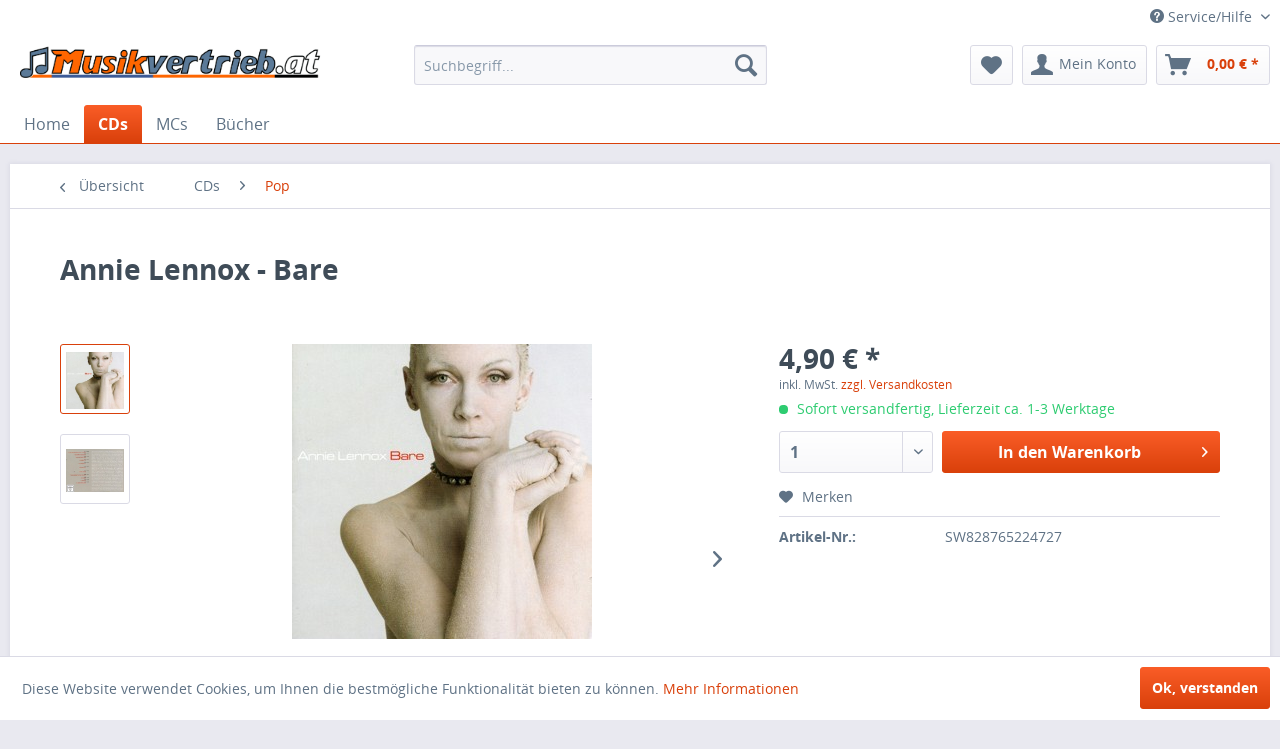

--- FILE ---
content_type: text/html; charset=UTF-8
request_url: http://musikvertrieb.at/cds/pop/190/annie-lennox-bare
body_size: 9708
content:
<!DOCTYPE html>
<html class="no-js" lang="de" itemscope="itemscope" itemtype="http://schema.org/WebPage">
<head>
<meta charset="utf-8">
<meta name="author" content="Musikvertrieb.at" />
<meta name="robots" content="index,follow" />
<meta name="revisit-after" content="15 days" />
<meta name="keywords" content="
A, Thousand, Beautiful, Things
Pavement, Cracks
The, Hurting, Time
Honestly
Wonderful
Bitter, Pill
Loneliness
The, Saddest, Song, I&amp;#039;ve, Got
Erased
Twisted
Oh, God, (Prayer)
" />
<meta name="description" content="A Thousand Beautiful Things
Pavement Cracks
The Hurting Time
Honestly
Wonderful
Bitter Pill
Loneliness
The Saddest Song I've Got
Erased
Twisted
Oh ..." />
<meta property="og:type" content="product" />
<meta property="og:site_name" content="Musikvertrieb.at" />
<meta property="og:url" content="http://musikvertrieb.at/cds/pop/190/annie-lennox-bare" />
<meta property="og:title" content="Annie Lennox - Bare" />
<meta property="og:description" content="A Thousand Beautiful Things
Pavement Cracks
The Hurting Time
Honestly
Wonderful
Bitter Pill
Loneliness
The Saddest Song I&#039;ve Got
Erased
Twisted
Oh God (Prayer)" />
<meta property="og:image" content="http://musikvertrieb.at/media/image/40/dc/91/828765224727a.jpg" />
<meta property="product:brand" content="Diverse" />
<meta property="product:price" content="4,90" />
<meta property="product:product_link" content="http://musikvertrieb.at/cds/pop/190/annie-lennox-bare" />
<meta name="twitter:card" content="product" />
<meta name="twitter:site" content="Musikvertrieb.at" />
<meta name="twitter:title" content="Annie Lennox - Bare" />
<meta name="twitter:description" content="A Thousand Beautiful Things
Pavement Cracks
The Hurting Time
Honestly
Wonderful
Bitter Pill
Loneliness
The Saddest Song I&#039;ve Got
Erased
Twisted
Oh God (Prayer)" />
<meta name="twitter:image" content="http://musikvertrieb.at/media/image/40/dc/91/828765224727a.jpg" />
<meta itemprop="copyrightHolder" content="Musikvertrieb.at" />
<meta itemprop="copyrightYear" content="2014" />
<meta itemprop="isFamilyFriendly" content="True" />
<meta itemprop="image" content="http://musikvertrieb.at/media/image/a3/c0/19/Musikvertrieb.jpg" />
<meta name="viewport" content="width=device-width, initial-scale=1.0, user-scalable=no">
<meta name="mobile-web-app-capable" content="yes">
<meta name="apple-mobile-web-app-title" content="Musikvertrieb.at">
<meta name="apple-mobile-web-app-capable" content="yes">
<meta name="apple-mobile-web-app-status-bar-style" content="default">
<link rel="apple-touch-icon-precomposed" href="/themes/Frontend/Responsive/frontend/_public/src/img/apple-touch-icon-precomposed.png">
<link rel="shortcut icon" href="http://musikvertrieb.at/media/image/5f/a6/15/musikvertrieb_icon.png">
<meta name="msapplication-navbutton-color" content="#D9400B" />
<meta name="application-name" content="Musikvertrieb.at" />
<meta name="msapplication-starturl" content="http://musikvertrieb.at/" />
<meta name="msapplication-window" content="width=1024;height=768" />
<meta name="msapplication-TileImage" content="/themes/Frontend/Responsive/frontend/_public/src/img/win-tile-image.png">
<meta name="msapplication-TileColor" content="#D9400B">
<meta name="theme-color" content="#D9400B" />
<link rel="canonical" href="http://musikvertrieb.at/cds/pop/190/annie-lennox-bare" />
<title itemprop="name">Annie Lennox - Bare | Pop | CDs | Musikvertrieb.at</title>
<link href="/web/cache/1533202878_a5214c56f5a1bfb6c095116e7aefc303.css" media="all" rel="stylesheet" type="text/css" />
</head>
<body class="is--ctl-detail is--act-index" >
<div class="page-wrap">
<noscript class="noscript-main">
<div class="alert is--warning">
<div class="alert--icon">
<i class="icon--element icon--warning"></i>
</div>
<div class="alert--content">
Um Musikvertrieb.at in vollem Umfang nutzen zu k&ouml;nnen, empfehlen wir Ihnen Javascript in Ihrem Browser zu aktiveren.
</div>
</div>
</noscript>
<header class="header-main">
<div class="top-bar">
<div class="container block-group">
<nav class="top-bar--navigation block" role="menubar">
<div class="navigation--entry entry--service has--drop-down" role="menuitem" aria-haspopup="true" data-drop-down-menu="true">
<i class="icon--service"></i> Service/Hilfe
<ul class="service--list is--rounded" role="menu">
<li class="service--entry" role="menuitem">
<a class="service--link" href="http://musikvertrieb.at/registerFC/index/sValidation/H" title="Händler-Login" >
Händler-Login
</a>
</li>
<li class="service--entry" role="menuitem">
<a class="service--link" href="http://musikvertrieb.at/kontaktformular" title="Kontakt" target="_self">
Kontakt
</a>
</li>
<li class="service--entry" role="menuitem">
<a class="service--link" href="http://musikvertrieb.at/versand-und-zahlungsbedingungen" title="Versand und Zahlungsbedingungen" >
Versand und Zahlungsbedingungen
</a>
</li>
<li class="service--entry" role="menuitem">
<a class="service--link" href="http://musikvertrieb.at/agb" title="AGB" >
AGB
</a>
</li>
<li class="service--entry" role="menuitem">
<a class="service--link" href="http://musikvertrieb.at/impressum" title="Impressum" >
Impressum
</a>
</li>
</ul>
</div>
</nav>
</div>
</div>
<div class="container header--navigation">
<div class="logo-main block-group" role="banner">
<div class="logo--shop block">
<a class="logo--link" href="http://musikvertrieb.at/" title="Musikvertrieb.at - zur Startseite wechseln">
<picture>
<source srcset="http://musikvertrieb.at/media/image/a3/c0/19/Musikvertrieb.jpg" media="(min-width: 78.75em)">
<source srcset="http://musikvertrieb.at/media/image/a3/c0/19/Musikvertrieb.jpg" media="(min-width: 64em)">
<source srcset="http://musikvertrieb.at/media/image/e0/de/48/logo-tablet.png" media="(min-width: 48em)">
<img srcset="http://musikvertrieb.at/media/image/00/d9/b1/logo-mobile.png" alt="Musikvertrieb.at - zur Startseite wechseln" />
</picture>
</a>
</div>
</div>
<nav class="shop--navigation block-group">
<ul class="navigation--list block-group" role="menubar">
<li class="navigation--entry entry--menu-left" role="menuitem">
<a class="entry--link entry--trigger btn is--icon-left" href="#offcanvas--left" data-offcanvas="true" data-offCanvasSelector=".sidebar-main">
<i class="icon--menu"></i> Menü
</a>
</li>
<li class="navigation--entry entry--search" role="menuitem" data-search="true" aria-haspopup="true">
<a class="btn entry--link entry--trigger" href="#show-hide--search" title="Suche anzeigen / schließen">
<i class="icon--search"></i>
<span class="search--display">Suchen</span>
</a>
<form action="/search" method="get" class="main-search--form">
<input type="search" name="sSearch" class="main-search--field" autocomplete="off" autocapitalize="off" placeholder="Suchbegriff..." maxlength="30" />
<button type="submit" class="main-search--button">
<i class="icon--search"></i>
<span class="main-search--text">Suchen</span>
</button>
<div class="form--ajax-loader">&nbsp;</div>
</form>
<div class="main-search--results"></div>
</li>
<li class="navigation--entry entry--notepad" role="menuitem">
<a href="http://musikvertrieb.at/note" title="Merkzettel" class="btn">
<i class="icon--heart"></i>
</a>
</li>
<li class="navigation--entry entry--account" role="menuitem" data-offcanvas="true" data-offCanvasSelector=".account--dropdown-navigation">
<a href="http://musikvertrieb.at/account" title="Mein Konto" class="btn is--icon-left entry--link account--link">
<i class="icon--account"></i>
<span class="account--display">
Mein Konto
</span>
</a>
</li>
<li class="navigation--entry entry--cart" role="menuitem">
<a class="btn is--icon-left cart--link" href="http://musikvertrieb.at/checkout/cart" title="Warenkorb">
<span class="cart--display">
Warenkorb
</span>
<span class="badge is--primary is--minimal cart--quantity is--hidden">0</span>
<i class="icon--basket"></i>
<span class="cart--amount">
0,00&nbsp;&euro; *
</span>
</a>
<div class="ajax-loader">&nbsp;</div>
</li>
</ul>
</nav>
<div class="container--ajax-cart" data-collapse-cart="true" data-displayMode="offcanvas"></div>
</div>
</header>
<nav class="navigation-main">
<div class="container" data-menu-scroller="true" data-listSelector=".navigation--list.container" data-viewPortSelector=".navigation--list-wrapper">
<div class="navigation--list-wrapper">
<ul class="navigation--list container" role="menubar" itemscope="itemscope" itemtype="http://schema.org/SiteNavigationElement">
<li class="navigation--entry is--home" role="menuitem"><a class="navigation--link is--first" href="http://musikvertrieb.at/" title="Home" itemprop="url"><span itemprop="name">Home</span></a></li><li class="navigation--entry is--active" role="menuitem"><a class="navigation--link is--active" href="http://musikvertrieb.at/cds/" title="CDs" itemprop="url"><span itemprop="name">CDs</span></a></li><li class="navigation--entry" role="menuitem"><a class="navigation--link" href="http://musikvertrieb.at/mcs/" title="MCs" itemprop="url"><span itemprop="name">MCs</span></a></li><li class="navigation--entry" role="menuitem"><a class="navigation--link" href="http://musikvertrieb.at/buecher/" title="Bücher" itemprop="url"><span itemprop="name">Bücher</span></a></li>            </ul>
</div>
</div>
</nav>
<section class="content-main container block-group">
<nav class="content--breadcrumb block">
<a class="breadcrumb--button breadcrumb--link" href="http://musikvertrieb.at/cds/pop/" title="Übersicht">
<i class="icon--arrow-left"></i>
<span class="breadcrumb--title">Übersicht</span>
</a>
<ul class="breadcrumb--list" role="menu" itemscope itemtype="http://schema.org/BreadcrumbList">
<li class="breadcrumb--entry" itemprop="itemListElement" itemscope itemtype="http://schema.org/ListItem">
<a class="breadcrumb--link" href="http://musikvertrieb.at/cds/" title="CDs" itemprop="item">
<link itemprop="url" href="http://musikvertrieb.at/cds/" />
<span class="breadcrumb--title" itemprop="name">CDs</span>
</a>
<meta itemprop="position" content="0" />
</li>
<li class="breadcrumb--separator">
<i class="icon--arrow-right"></i>
</li>
<li class="breadcrumb--entry is--active" itemprop="itemListElement" itemscope itemtype="http://schema.org/ListItem">
<a class="breadcrumb--link" href="http://musikvertrieb.at/cds/pop/" title="Pop" itemprop="item">
<link itemprop="url" href="http://musikvertrieb.at/cds/pop/" />
<span class="breadcrumb--title" itemprop="name">Pop</span>
</a>
<meta itemprop="position" content="1" />
</li>
</ul>
</nav>
<nav class="product--navigation">
<a href="#" class="navigation--link link--prev">
<div class="link--prev-button">
<span class="link--prev-inner">Zurück</span>
</div>
<div class="image--wrapper">
<div class="image--container"></div>
</div>
</a>
<a href="#" class="navigation--link link--next">
<div class="link--next-button">
<span class="link--next-inner">Vor</span>
</div>
<div class="image--wrapper">
<div class="image--container"></div>
</div>
</a>
</nav>
<div class="content-main--inner">
<aside class="sidebar-main off-canvas">
<div class="navigation--smartphone">
<ul class="navigation--list ">
<li class="navigation--entry entry--close-off-canvas">
<a href="#close-categories-menu" title="Menü schließen" class="navigation--link">
Menü schließen <i class="icon--arrow-right"></i>
</a>
</li>
</ul>
<div class="mobile--switches">
</div>
</div>
<div class="sidebar--categories-wrapper" data-subcategory-nav="true" data-mainCategoryId="3" data-categoryId="77" data-fetchUrl="/widgets/listing/getCategory/categoryId/77">
<div class="categories--headline navigation--headline">
Kategorien
</div>
<div class="sidebar--categories-navigation">
<ul class="sidebar--navigation categories--navigation navigation--list is--drop-down is--level0 is--rounded" role="menu">
<li class="navigation--entry is--active has--sub-categories has--sub-children" role="menuitem">
<a class="navigation--link is--active has--sub-categories link--go-forward" href="http://musikvertrieb.at/cds/" data-categoryId="5" data-fetchUrl="/widgets/listing/getCategory/categoryId/5" title="CDs" >
CDs
<span class="is--icon-right">
<i class="icon--arrow-right"></i>
</span>
</a>
<ul class="sidebar--navigation categories--navigation navigation--list is--level1 is--rounded" role="menu">
<li class="navigation--entry" role="menuitem">
<a class="navigation--link" href="http://musikvertrieb.at/cds/70s/" data-categoryId="79" data-fetchUrl="/widgets/listing/getCategory/categoryId/79" title="70s" >
70s
</a>
</li>
<li class="navigation--entry" role="menuitem">
<a class="navigation--link" href="http://musikvertrieb.at/cds/80s/" data-categoryId="74" data-fetchUrl="/widgets/listing/getCategory/categoryId/74" title="80s" >
80s
</a>
</li>
<li class="navigation--entry" role="menuitem">
<a class="navigation--link" href="http://musikvertrieb.at/cds/90s/" data-categoryId="75" data-fetchUrl="/widgets/listing/getCategory/categoryId/75" title="90s" >
90s
</a>
</li>
<li class="navigation--entry" role="menuitem">
<a class="navigation--link" href="http://musikvertrieb.at/cds/alternative/" data-categoryId="57" data-fetchUrl="/widgets/listing/getCategory/categoryId/57" title="Alternative" >
Alternative
</a>
</li>
<li class="navigation--entry" role="menuitem">
<a class="navigation--link" href="http://musikvertrieb.at/cds/austro-pop/" data-categoryId="38" data-fetchUrl="/widgets/listing/getCategory/categoryId/38" title="Austro Pop" >
Austro Pop
</a>
</li>
<li class="navigation--entry" role="menuitem">
<a class="navigation--link" href="http://musikvertrieb.at/cds/blasmusik/" data-categoryId="53" data-fetchUrl="/widgets/listing/getCategory/categoryId/53" title="Blasmusik" >
Blasmusik
</a>
</li>
<li class="navigation--entry" role="menuitem">
<a class="navigation--link" href="http://musikvertrieb.at/cds/choere/" data-categoryId="55" data-fetchUrl="/widgets/listing/getCategory/categoryId/55" title="Chöre" >
Chöre
</a>
</li>
<li class="navigation--entry" role="menuitem">
<a class="navigation--link" href="http://musikvertrieb.at/cds/country-trucker/" data-categoryId="88" data-fetchUrl="/widgets/listing/getCategory/categoryId/88" title="Country &amp; Trucker" >
Country & Trucker
</a>
</li>
<li class="navigation--entry" role="menuitem">
<a class="navigation--link" href="http://musikvertrieb.at/cds/deutsche-schlager/" data-categoryId="4" data-fetchUrl="/widgets/listing/getCategory/categoryId/4" title="Deutsche Schlager" >
Deutsche Schlager
</a>
</li>
<li class="navigation--entry" role="menuitem">
<a class="navigation--link" href="http://musikvertrieb.at/cds/deutschpop/" data-categoryId="62" data-fetchUrl="/widgets/listing/getCategory/categoryId/62" title="Deutschpop" >
Deutschpop
</a>
</li>
<li class="navigation--entry" role="menuitem">
<a class="navigation--link" href="http://musikvertrieb.at/cds/disco-funk/" data-categoryId="76" data-fetchUrl="/widgets/listing/getCategory/categoryId/76" title="Disco, Funk" >
Disco, Funk
</a>
</li>
<li class="navigation--entry" role="menuitem">
<a class="navigation--link" href="http://musikvertrieb.at/cds/echte-volksmusik/" data-categoryId="9" data-fetchUrl="/widgets/listing/getCategory/categoryId/9" title="Echte Volksmusik" >
Echte Volksmusik
</a>
</li>
<li class="navigation--entry" role="menuitem">
<a class="navigation--link" href="http://musikvertrieb.at/cds/esoterik-wellness/" data-categoryId="35" data-fetchUrl="/widgets/listing/getCategory/categoryId/35" title="Esoterik &amp; Wellness" >
Esoterik & Wellness
</a>
</li>
<li class="navigation--entry" role="menuitem">
<a class="navigation--link" href="http://musikvertrieb.at/cds/folklore/" data-categoryId="19" data-fetchUrl="/widgets/listing/getCategory/categoryId/19" title="Folklore" >
Folklore
</a>
</li>
<li class="navigation--entry" role="menuitem">
<a class="navigation--link" href="http://musikvertrieb.at/cds/gothic-rock-metal/" data-categoryId="64" data-fetchUrl="/widgets/listing/getCategory/categoryId/64" title="Gothic Rock, Metal" >
Gothic Rock, Metal
</a>
</li>
<li class="navigation--entry" role="menuitem">
<a class="navigation--link" href="http://musikvertrieb.at/cds/hard-n-heavy/" data-categoryId="65" data-fetchUrl="/widgets/listing/getCategory/categoryId/65" title="Hard&#039;n Heavy" >
Hard'n Heavy
</a>
</li>
<li class="navigation--entry" role="menuitem">
<a class="navigation--link" href="http://musikvertrieb.at/cds/hoerbuch/" data-categoryId="47" data-fetchUrl="/widgets/listing/getCategory/categoryId/47" title="Hörbuch" >
Hörbuch
</a>
</li>
<li class="navigation--entry" role="menuitem">
<a class="navigation--link" href="http://musikvertrieb.at/cds/instrumental-tanzmusik/" data-categoryId="14" data-fetchUrl="/widgets/listing/getCategory/categoryId/14" title="Instrumental, Tanzmusik" >
Instrumental, Tanzmusik
</a>
</li>
<li class="navigation--entry" role="menuitem">
<a class="navigation--link" href="http://musikvertrieb.at/cds/international/" data-categoryId="6" data-fetchUrl="/widgets/listing/getCategory/categoryId/6" title="International" >
International
</a>
</li>
<li class="navigation--entry" role="menuitem">
<a class="navigation--link" href="http://musikvertrieb.at/cds/italo-pop/" data-categoryId="66" data-fetchUrl="/widgets/listing/getCategory/categoryId/66" title="Italo-Pop" >
Italo-Pop
</a>
</li>
<li class="navigation--entry" role="menuitem">
<a class="navigation--link" href="http://musikvertrieb.at/cds/jazz-swing-blues/" data-categoryId="12" data-fetchUrl="/widgets/listing/getCategory/categoryId/12" title="Jazz, Swing, Blues" >
Jazz, Swing, Blues
</a>
</li>
<li class="navigation--entry" role="menuitem">
<a class="navigation--link" href="http://musikvertrieb.at/cds/karaoke-playback/" data-categoryId="67" data-fetchUrl="/widgets/listing/getCategory/categoryId/67" title="Karaoke, Playback" >
Karaoke, Playback
</a>
</li>
<li class="navigation--entry" role="menuitem">
<a class="navigation--link" href="http://musikvertrieb.at/cds/klassik/" data-categoryId="10" data-fetchUrl="/widgets/listing/getCategory/categoryId/10" title="Klassik" >
Klassik
</a>
</li>
<li class="navigation--entry" role="menuitem">
<a class="navigation--link" href="http://musikvertrieb.at/cds/kinder/" data-categoryId="13" data-fetchUrl="/widgets/listing/getCategory/categoryId/13" title="Kinder" >
Kinder
</a>
</li>
<li class="navigation--entry" role="menuitem">
<a class="navigation--link" href="http://musikvertrieb.at/cds/latin-reggae-ska/" data-categoryId="71" data-fetchUrl="/widgets/listing/getCategory/categoryId/71" title="Latin, Reggae &amp; Ska" >
Latin, Reggae & Ska
</a>
</li>
<li class="navigation--entry" role="menuitem">
<a class="navigation--link" href="http://musikvertrieb.at/cds/lovesongs/" data-categoryId="2" data-fetchUrl="/widgets/listing/getCategory/categoryId/2" title="Lovesongs" >
Lovesongs
</a>
</li>
<li class="navigation--entry" role="menuitem">
<a class="navigation--link" href="http://musikvertrieb.at/cds/musicals/" data-categoryId="68" data-fetchUrl="/widgets/listing/getCategory/categoryId/68" title="Musicals" >
Musicals
</a>
</li>
<li class="navigation--entry" role="menuitem">
<a class="navigation--link" href="http://musikvertrieb.at/cds/new-wave/" data-categoryId="69" data-fetchUrl="/widgets/listing/getCategory/categoryId/69" title="New Wave" >
New Wave
</a>
</li>
<li class="navigation--entry" role="menuitem">
<a class="navigation--link" href="http://musikvertrieb.at/cds/oldies/" data-categoryId="78" data-fetchUrl="/widgets/listing/getCategory/categoryId/78" title="Oldies" >
Oldies
</a>
</li>
<li class="navigation--entry" role="menuitem">
<a class="navigation--link" href="http://musikvertrieb.at/cds/party/" data-categoryId="33" data-fetchUrl="/widgets/listing/getCategory/categoryId/33" title="Party" >
Party
</a>
</li>
<li class="navigation--entry is--active" role="menuitem">
<a class="navigation--link is--active" href="http://musikvertrieb.at/cds/pop/" data-categoryId="77" data-fetchUrl="/widgets/listing/getCategory/categoryId/77" title="Pop" >
Pop
</a>
</li>
<li class="navigation--entry" role="menuitem">
<a class="navigation--link" href="http://musikvertrieb.at/cds/rap-hiphop/" data-categoryId="70" data-fetchUrl="/widgets/listing/getCategory/categoryId/70" title="Rap &amp; HipHop" >
Rap & HipHop
</a>
</li>
<li class="navigation--entry" role="menuitem">
<a class="navigation--link" href="http://musikvertrieb.at/cds/rock/" data-categoryId="72" data-fetchUrl="/widgets/listing/getCategory/categoryId/72" title="Rock" >
Rock
</a>
</li>
<li class="navigation--entry" role="menuitem">
<a class="navigation--link" href="http://musikvertrieb.at/cds/soundtracks/" data-categoryId="73" data-fetchUrl="/widgets/listing/getCategory/categoryId/73" title="Soundtracks" >
Soundtracks
</a>
</li>
<li class="navigation--entry" role="menuitem">
<a class="navigation--link" href="http://musikvertrieb.at/cds/techno-dance/" data-categoryId="18" data-fetchUrl="/widgets/listing/getCategory/categoryId/18" title="Techno, Dance" >
Techno, Dance
</a>
</li>
<li class="navigation--entry" role="menuitem">
<a class="navigation--link" href="http://musikvertrieb.at/cds/volkstuemlich/" data-categoryId="52" data-fetchUrl="/widgets/listing/getCategory/categoryId/52" title="Volkstümlich" >
Volkstümlich
</a>
</li>
<li class="navigation--entry" role="menuitem">
<a class="navigation--link" href="http://musikvertrieb.at/cds/volkstuemlicher-schlager/" data-categoryId="56" data-fetchUrl="/widgets/listing/getCategory/categoryId/56" title="Volkstümlicher Schlager" >
Volkstümlicher Schlager
</a>
</li>
<li class="navigation--entry" role="menuitem">
<a class="navigation--link" href="http://musikvertrieb.at/cds/weihnachten/" data-categoryId="11" data-fetchUrl="/widgets/listing/getCategory/categoryId/11" title="Weihnachten" >
Weihnachten
</a>
</li>
<li class="navigation--entry" role="menuitem">
<a class="navigation--link" href="http://musikvertrieb.at/cds/witze-comedy/" data-categoryId="34" data-fetchUrl="/widgets/listing/getCategory/categoryId/34" title="Witze, Comedy" >
Witze, Comedy
</a>
</li>
</ul>
</li>
<li class="navigation--entry" role="menuitem">
<a class="navigation--link" href="http://musikvertrieb.at/mcs/" data-categoryId="17" data-fetchUrl="/widgets/listing/getCategory/categoryId/17" title="MCs" >
MCs
</a>
</li>
<li class="navigation--entry" role="menuitem">
<a class="navigation--link" href="http://musikvertrieb.at/buecher/" data-categoryId="89" data-fetchUrl="/widgets/listing/getCategory/categoryId/89" title="Bücher" >
Bücher
</a>
</li>
</ul>
</div>
<div class="shop-sites--container is--rounded">
<div class="shop-sites--headline navigation--headline">
Informationen
</div>
<ul class="shop-sites--navigation sidebar--navigation navigation--list is--drop-down is--level0" role="menu">
<li class="navigation--entry" role="menuitem">
<a class="navigation--link" href="http://musikvertrieb.at/registerFC/index/sValidation/H" title="Händler-Login" data-categoryId="21" data-fetchUrl="/widgets/listing/getCustomPage/pageId/21" >
Händler-Login
</a>
</li>
<li class="navigation--entry" role="menuitem">
<a class="navigation--link" href="http://musikvertrieb.at/kontaktformular" title="Kontakt" data-categoryId="1" data-fetchUrl="/widgets/listing/getCustomPage/pageId/1" target="_self">
Kontakt
</a>
</li>
<li class="navigation--entry" role="menuitem">
<a class="navigation--link" href="http://musikvertrieb.at/versand-und-zahlungsbedingungen" title="Versand und Zahlungsbedingungen" data-categoryId="6" data-fetchUrl="/widgets/listing/getCustomPage/pageId/6" >
Versand und Zahlungsbedingungen
</a>
</li>
<li class="navigation--entry" role="menuitem">
<a class="navigation--link" href="http://musikvertrieb.at/agb" title="AGB" data-categoryId="4" data-fetchUrl="/widgets/listing/getCustomPage/pageId/4" >
AGB
</a>
</li>
<li class="navigation--entry" role="menuitem">
<a class="navigation--link" href="http://musikvertrieb.at/impressum" title="Impressum" data-categoryId="3" data-fetchUrl="/widgets/listing/getCustomPage/pageId/3" >
Impressum
</a>
</li>
</ul>
</div>
<div class="paypal-sidebar panel">
<div class="panel--body">
<a onclick="window.open(this.href, 'olcwhatispaypal','toolbar=no, location=no, directories=no, status=no, menubar=no, scrollbars=yes, resizable=yes, width=400, height=500'); return false;" href="https://www.paypal.com/de/cgi-bin/webscr?cmd=xpt/cps/popup/OLCWhatIsPayPal-outside" title="Wir akzeptieren PayPal" target="_blank" rel="nofollow">
<img class="paypal-sidebar--logo" src="/engine/Shopware/Plugins/Community/Frontend/SwagPaymentPaypal/Views/responsive/frontend/_public/src/img/paypal-logo.png" alt="PayPal Logo"/>
</a>
</div>
</div>
</div>
</aside>
<div class="content--wrapper">
<div class="content product--details" itemscope itemtype="http://schema.org/Product" data-product-navigation="/widgets/listing/productNavigation" data-category-id="77" data-main-ordernumber="SW828765224727" data-ajax-wishlist="true" data-compare-ajax="true" data-ajax-variants-container="true">
<header class="product--header">
<div class="product--info">
<h1 class="product--title" itemprop="name">
Annie Lennox - Bare
</h1>
</div>
</header>
<div class="product--detail-upper block-group">
<div class="product--image-container image-slider product--image-zoom" data-image-slider="true" data-image-gallery="true" data-maxZoom="0" data-thumbnails=".image--thumbnails" >
<div class="image--thumbnails image-slider--thumbnails">
<div class="image-slider--thumbnails-slide">
<a href="" title="Vorschau: Annie Lennox - Bare" class="thumbnail--link is--active">
<img srcset="http://musikvertrieb.at/media/image/a0/98/ef/828765224727a_200x200.jpg, http://musikvertrieb.at/media/image/f1/18/fe/828765224727a_200x200@2x.jpg 2x" alt="Vorschau: Annie Lennox - Bare" title="Vorschau: Annie Lennox - Bare" class="thumbnail--image" />
</a>
<a href="" title="Vorschau: Annie Lennox - Bare" class="thumbnail--link">
<img srcset="http://musikvertrieb.at/media/image/15/5d/72/828765224727c_200x200.jpg, http://musikvertrieb.at/media/image/33/ff/d8/828765224727c_200x200@2x.jpg 2x" alt="Vorschau: Annie Lennox - Bare" title="Vorschau: Annie Lennox - Bare" class="thumbnail--image" />
</a>
</div>
</div>
<div class="image-slider--container">
<div class="image-slider--slide">
<div class="image--box image-slider--item">
<span class="image--element" data-img-large="http://musikvertrieb.at/media/image/43/b4/e7/828765224727a_1280x1280.jpg" data-img-small="http://musikvertrieb.at/media/image/a0/98/ef/828765224727a_200x200.jpg" data-img-original="http://musikvertrieb.at/media/image/40/dc/91/828765224727a.jpg" data-alt="Annie Lennox - Bare">
<span class="image--media">
<img srcset="http://musikvertrieb.at/media/image/19/75/49/828765224727a_600x600.jpg, http://musikvertrieb.at/media/image/d3/bd/0a/828765224727a_600x600@2x.jpg 2x" src="http://musikvertrieb.at/media/image/19/75/49/828765224727a_600x600.jpg" alt="Annie Lennox - Bare" itemprop="image" />
</span>
</span>
</div>
<div class="image--box image-slider--item">
<span class="image--element" data-img-large="http://musikvertrieb.at/media/image/c8/3c/9c/828765224727c_1280x1280.jpg" data-img-small="http://musikvertrieb.at/media/image/15/5d/72/828765224727c_200x200.jpg" data-img-original="http://musikvertrieb.at/media/image/10/75/52/828765224727c.jpg" data-alt="Annie Lennox - Bare">
<span class="image--media">
<img srcset="http://musikvertrieb.at/media/image/a0/73/g0/828765224727c_600x600.jpg, http://musikvertrieb.at/media/image/3d/a2/d2/828765224727c_600x600@2x.jpg 2x" alt="Annie Lennox - Bare" itemprop="image" />
</span>
</span>
</div>
</div>
</div>
<div class="image--dots image-slider--dots panel--dot-nav">
<a href="#" class="dot--link">&nbsp;</a>
<a href="#" class="dot--link">&nbsp;</a>
</div>
</div>
<div class="product--buybox block">
<meta itemprop="brand" content="Diverse"/>
<meta itemprop="weight" content="0.15 kg"/>
<meta itemprop="releaseDate" content="2016-11-29"/>
<div itemprop="offers" itemscope itemtype="http://schema.org/Offer" class="buybox--inner">
<meta itemprop="priceCurrency" content="EUR"/>
<div class="product--price price--default">
<span class="price--content content--default">
<meta itemprop="price" content="4.90">
4,90&nbsp;&euro; *
</span>
</div>
<p class="product--tax" data-content="" data-modalbox="true" data-targetSelector="a" data-mode="ajax">
inkl. MwSt. <a title="Versandkosten" href="http://musikvertrieb.at/versand-und-zahlungsbedingungen" style="text-decoration:underline">zzgl. Versandkosten</a>
</p>
<div class="product--delivery">
<link itemprop="availability" href="http://schema.org/InStock" />
<p class="delivery--information">
<span class="delivery--text delivery--text-available">
<i class="delivery--status-icon delivery--status-available"></i>
Sofort versandfertig, Lieferzeit ca. 1-3 Werktage
</span>
</p>
</div>
<div class="product--configurator">
</div>
<form name="sAddToBasket" method="post" action="http://musikvertrieb.at/checkout/addArticle" class="buybox--form" data-add-article="true" data-eventName="submit" data-showModal="false" data-addArticleUrl="http://musikvertrieb.at/checkout/ajaxAddArticleCart">
<input type="hidden" name="sActionIdentifier" value=""/>
<input type="hidden" name="sAddAccessories" id="sAddAccessories" value=""/>
<input type="hidden" name="sAdd" value="SW828765224727"/>
<div class="buybox--button-container block-group">
<div class="buybox--quantity block">
<div class="select-field">
<select id="sQuantity" name="sQuantity" class="quantity--select">
<option value="1">1</option>
<option value="2">2</option>
</select>
</div>
</div>
<button class="buybox--button block btn is--primary is--icon-right is--center is--large" name="In den Warenkorb">
<span class="buy-btn--cart-add">In den</span> <span class="buy-btn--cart-text">Warenkorb</span> <i class="icon--arrow-right"></i>
</button>
</div>
</form>
<nav class="product--actions">
<form action="http://musikvertrieb.at/note/add/ordernumber/SW828765224727" method="post" class="action--form">
<button type="submit" class="action--link link--notepad" title="Auf den Merkzettel" data-ajaxUrl="http://musikvertrieb.at/note/ajaxAdd/ordernumber/SW828765224727" data-text="Gemerkt">
<i class="icon--heart"></i> <span class="action--text">Merken</span>
</button>
</form>
</nav>
</div>
<ul class="product--base-info list--unstyled">
<li class="base-info--entry entry--sku">
<strong class="entry--label">
Artikel-Nr.:
</strong>
<meta itemprop="productID" content="190"/>
<span class="entry--content" itemprop="sku">
SW828765224727
</span>
</li>
</ul>
</div>
</div>
<div class="tab-menu--product">
<div class="tab--navigation">
<a href="#" class="tab--link" title="Beschreibung" data-tabName="description">Beschreibung</a>
</div>
<div class="tab--container-list">
<div class="tab--container">
<div class="tab--header">
<a href="#" class="tab--title" title="Beschreibung">Beschreibung</a>
</div>
<div class="tab--preview">
A Thousand Beautiful Things
Pavement Cracks
The Hurting Time
Honestly
Wonderful...<a href="#" class="tab--link" title=" mehr"> mehr</a>
</div>
<div class="tab--content">
<div class="buttons--off-canvas">
<a href="#" title="Menü schließen" class="close--off-canvas">
<i class="icon--arrow-left"></i>
Menü schließen
</a>
</div>
<div class="content--description">
<div class="content--title">
Produktinformationen "Annie Lennox - Bare"
</div>
<div class="product--description" itemprop="description">
<ol class="track-list-detail">
<li>A Thousand Beautiful Things</li>
<li>Pavement Cracks</li>
<li>The Hurting Time</li>
<li>Honestly</li>
<li>Wonderful</li>
<li>Bitter Pill</li>
<li>Loneliness</li>
<li>The Saddest Song I've Got</li>
<li>Erased</li>
<li>Twisted</li>
<li>Oh God (Prayer)</li>
</ol>
</div>
<div class="content--title">
Weiterführende Links zu "Annie Lennox - Bare"
</div>
<ul class="content--list list--unstyled">
<li class="list--entry">
<a href="http://musikvertrieb.at/anfrage-formular?sInquiry=detail&sOrdernumber=SW828765224727" rel="nofollow" class="content--link link--contact" title="Fragen zum Artikel?">
<i class="icon--arrow-right"></i> Fragen zum Artikel?
</a>
</li>
<li class="list--entry">
<a href="http://musikvertrieb.at/diverse/" target="_parent" class="content--link link--supplier" title="Weitere Artikel von Diverse">
<i class="icon--arrow-right"></i> Weitere Artikel von Diverse
</a>
</li>
</ul>
</div>
</div>
</div>
</div>
</div>
<div class="tab-menu--cross-selling">
<div class="tab--navigation">
<a href="#content--also-bought" title="Kunden kauften auch" class="tab--link">Kunden kauften auch</a>
<a href="#content--customer-viewed" title="Kunden haben sich ebenfalls angesehen" class="tab--link">Kunden haben sich ebenfalls angesehen</a>
</div>
<div class="tab--container-list">
<div class="tab--container" data-tab-id="alsobought">
<div class="tab--header">
<a href="#" class="tab--title" title="Kunden kauften auch">Kunden kauften auch</a>
</div>
<div class="tab--content content--also-bought">
</div>
</div>
<div class="tab--container" data-tab-id="alsoviewed">
<div class="tab--header">
<a href="#" class="tab--title" title="Kunden haben sich ebenfalls angesehen">Kunden haben sich ebenfalls angesehen</a>
</div>
<div class="tab--content content--also-viewed">
</div>
</div>
</div>
</div>
</div>
</div>
<div class="last-seen-products is--hidden" data-last-seen-products="true">
<div class="last-seen-products--title">
Zuletzt angesehen
</div>
<div class="last-seen-products--slider product-slider" data-product-slider="true">
<div class="last-seen-products--container product-slider--container"></div>
</div>
</div>
</div>
</section>
<footer class="footer-main">
<div class="container">
<div class="footer--columns block-group">
<div class="footer--column column--hotline is--first block">
<div class="column--headline">Service Hotline</div>
<div class="column--content">
<p class="column--desc">Kontakt und Beratung unter:<br /><br /><a href="tel:+4338524433" class="footer--phone-link">+43 3852 4433</a><br/>Mo-Fr, 09:00 - 16:00 Uhr</p>
</div>
</div>
<div class="footer--column column--menu block">
<div class="column--headline">Shop Service</div>
<nav class="column--navigation column--content">
<ul class="navigation--list" role="menu">
<li class="navigation--entry" role="menuitem">
<a class="navigation--link" href="http://musikvertrieb.at/registerFC/index/sValidation/H" title="Händler-Login">
Händler-Login
</a>
</li>
<li class="navigation--entry" role="menuitem">
<a class="navigation--link" href="http://musikvertrieb.at/kontaktformular" title="Kontakt" target="_self">
Kontakt
</a>
</li>
<li class="navigation--entry" role="menuitem">
<a class="navigation--link" href="http://musikvertrieb.at/versand-und-zahlungsbedingungen" title="Versand und Zahlungsbedingungen">
Versand und Zahlungsbedingungen
</a>
</li>
<li class="navigation--entry" role="menuitem">
<a class="navigation--link" href="http://musikvertrieb.at/rueckgabe" title="Rückgabe" target="_self">
Rückgabe
</a>
</li>
</ul>
</nav>
</div>
<div class="footer--column column--menu block">
<div class="column--headline">Informationen</div>
<nav class="column--navigation column--content">
<ul class="navigation--list" role="menu">
<li class="navigation--entry" role="menuitem">
<a class="navigation--link" href="http://musikvertrieb.at/datenschutz" title="Datenschutz">
Datenschutz
</a>
</li>
<li class="navigation--entry" role="menuitem">
<a class="navigation--link" href="http://musikvertrieb.at/newsletter" title="Newsletter">
Newsletter
</a>
</li>
<li class="navigation--entry" role="menuitem">
<a class="navigation--link" href="http://musikvertrieb.at/agb" title="AGB">
AGB
</a>
</li>
<li class="navigation--entry" role="menuitem">
<a class="navigation--link" href="http://musikvertrieb.at/impressum" title="Impressum">
Impressum
</a>
</li>
</ul>
</nav>
</div>
<div class="footer--column column--newsletter is--last block">
<div class="column--headline">Newsletter</div>
<div class="column--content">
<p class="column--desc">
Abonnieren Sie unseren kostenlosen Newsletter.
</p>
<form class="newsletter--form" action="http://musikvertrieb.at/newsletter" method="post">
<input type="hidden" value="1" name="subscribeToNewsletter" />
<input type="email" name="newsletter" class="newsletter--field" placeholder="Ihre E-Mail Adresse" />
<input type="hidden" name="redirect">
<button type="submit" class="newsletter--button btn">
<i class="icon--mail"></i> <span class="button--text">Newsletter abonnieren</span>
</button>
<p class="privacy-information">
<input name="privacy-checkbox" type="checkbox" id="privacy-checkbox" required="required" aria-required="true" value="1" class="is--required" />
<label for="privacy-text">
Ich habe die <a title="Datenschutzbestimmungen" href="http://musikvertrieb.at/datenschutz" target="_blank">Datenschutzbestimmungen</a> zur Kenntnis genommen.
</label>
</p>
</form>
</div>
</div>
</div>
<div class="footer--bottom">
<div class="footer--vat-info">
<p class="vat-info--text">
* Alle Preise inkl. gesetzl. Mehrwertsteuer zzgl. <a title="Versandkosten" href="http://musikvertrieb.at/versand-und-zahlungsbedingungen">Versandkosten</a> und ggf. Nachnahmegebühren, wenn nicht anders beschrieben
</p>
</div>
<div class="container footer-minimal">
<div class="footer--service-menu">
<ul class="service--list is--rounded" role="menu">
<li class="service--entry" role="menuitem">
<a class="service--link" href="http://musikvertrieb.at/registerFC/index/sValidation/H" title="Händler-Login" >
Händler-Login
</a>
</li>
<li class="service--entry" role="menuitem">
<a class="service--link" href="http://musikvertrieb.at/kontaktformular" title="Kontakt" target="_self">
Kontakt
</a>
</li>
<li class="service--entry" role="menuitem">
<a class="service--link" href="http://musikvertrieb.at/versand-und-zahlungsbedingungen" title="Versand und Zahlungsbedingungen" >
Versand und Zahlungsbedingungen
</a>
</li>
<li class="service--entry" role="menuitem">
<a class="service--link" href="http://musikvertrieb.at/agb" title="AGB" >
AGB
</a>
</li>
<li class="service--entry" role="menuitem">
<a class="service--link" href="http://musikvertrieb.at/impressum" title="Impressum" >
Impressum
</a>
</li>
</ul>
</div>
</div>
<div class="footer--copyright">
Realisiert mit Shopware
</div>
<div class="footer--logo">
<i class="icon--shopware"></i>
</div>
</div>
</div>
</footer>
</div>
<div class="page-wrap--cookie-permission is--hidden" data-cookie-permission="true" data-urlPrefix="http://musikvertrieb.at/" data-shopId="1">
<div class="cookie-permission--container">
<div class="cookie-permission--content">
Diese Website verwendet Cookies, um Ihnen die bestmögliche Funktionalität bieten zu können.
<a title="Mehr&nbsp;Informationen" class="cookie-permission--privacy-link" href="http://musikvertrieb.at/custom/index/sCustom/43">
Mehr&nbsp;Informationen
</a>
</div>
<div class="cookie-permission--button">
<a href="#" class="cookie-permission--accept-button btn is--primary is--large is--center">
Ok, verstanden
</a>
</div>
</div>
</div>
<script type="text/javascript" id="footer--js-inline">
var timeNow = 1769086038;
var asyncCallbacks = [];
document.asyncReady = function (callback) {
asyncCallbacks.push(callback);
};
var controller = controller || {"vat_check_enabled":"","vat_check_required":"","register":"http:\/\/musikvertrieb.at\/register","checkout":"http:\/\/musikvertrieb.at\/checkout","ajax_search":"http:\/\/musikvertrieb.at\/ajax_search","ajax_cart":"http:\/\/musikvertrieb.at\/checkout\/ajaxCart","ajax_validate":"http:\/\/musikvertrieb.at\/register","ajax_add_article":"http:\/\/musikvertrieb.at\/checkout\/addArticle","ajax_listing":"\/widgets\/Listing\/ajaxListing","ajax_cart_refresh":"http:\/\/musikvertrieb.at\/checkout\/ajaxAmount","ajax_address_selection":"http:\/\/musikvertrieb.at\/address\/ajaxSelection","ajax_address_editor":"http:\/\/musikvertrieb.at\/address\/ajaxEditor"};
var snippets = snippets || { "noCookiesNotice": "Es wurde festgestellt, dass Cookies in Ihrem Browser deaktiviert sind. Um Musikvertrieb.at in vollem Umfang nutzen zu k\u00f6nnen, empfehlen wir Ihnen, Cookies in Ihrem Browser zu aktiveren." };
var themeConfig = themeConfig || {"offcanvasOverlayPage":true};
var lastSeenProductsConfig = lastSeenProductsConfig || {"baseUrl":"","shopId":1,"noPicture":"\/themes\/Frontend\/Responsive\/frontend\/_public\/src\/img\/no-picture.jpg","productLimit":"5","currentArticle":{"articleId":190,"linkDetailsRewritten":"http:\/\/musikvertrieb.at\/cds\/pop\/190\/annie-lennox-bare?c=77","articleName":"Annie Lennox - Bare","imageTitle":"","images":[{"source":"http:\/\/musikvertrieb.at\/media\/image\/a0\/98\/ef\/828765224727a_200x200.jpg","retinaSource":"http:\/\/musikvertrieb.at\/media\/image\/f1\/18\/fe\/828765224727a_200x200@2x.jpg","sourceSet":"http:\/\/musikvertrieb.at\/media\/image\/a0\/98\/ef\/828765224727a_200x200.jpg, http:\/\/musikvertrieb.at\/media\/image\/f1\/18\/fe\/828765224727a_200x200@2x.jpg 2x"},{"source":"http:\/\/musikvertrieb.at\/media\/image\/19\/75\/49\/828765224727a_600x600.jpg","retinaSource":"http:\/\/musikvertrieb.at\/media\/image\/d3\/bd\/0a\/828765224727a_600x600@2x.jpg","sourceSet":"http:\/\/musikvertrieb.at\/media\/image\/19\/75\/49\/828765224727a_600x600.jpg, http:\/\/musikvertrieb.at\/media\/image\/d3\/bd\/0a\/828765224727a_600x600@2x.jpg 2x"},{"source":"http:\/\/musikvertrieb.at\/media\/image\/43\/b4\/e7\/828765224727a_1280x1280.jpg","retinaSource":"http:\/\/musikvertrieb.at\/media\/image\/c8\/7f\/b2\/828765224727a_1280x1280@2x.jpg","sourceSet":"http:\/\/musikvertrieb.at\/media\/image\/43\/b4\/e7\/828765224727a_1280x1280.jpg, http:\/\/musikvertrieb.at\/media\/image\/c8\/7f\/b2\/828765224727a_1280x1280@2x.jpg 2x"}]}};
var csrfConfig = csrfConfig || {"generateUrl":"\/csrftoken","basePath":"","shopId":1};
var statisticDevices = [
{ device: 'mobile', enter: 0, exit: 767 },
{ device: 'tablet', enter: 768, exit: 1259 },
{ device: 'desktop', enter: 1260, exit: 5160 }
];
</script>
<script type="text/javascript">
var datePickerGlobalConfig = datePickerGlobalConfig || {
locale: {
weekdays: {
shorthand: ['So', 'Mo', 'Di', 'Mi', 'Do', 'Fr', 'Sa'],
longhand: ['Sonntag', 'Montag', 'Dienstag', 'Mittwoch', 'Donnerstag', 'Freitag', 'Samstag']
},
months: {
shorthand: ['Jan', 'Feb', 'Mär', 'Apr', 'Mai', 'Jun', 'Jul', 'Aug', 'Sep', 'Okt', 'Nov', 'Dez'],
longhand: ['Januar', 'Februar', 'März', 'April', 'Mai', 'Juni', 'Juli', 'August', 'September', 'Oktober', 'November', 'Dezember']
},
firstDayOfWeek: 1,
weekAbbreviation: 'KW',
rangeSeparator: ' bis ',
scrollTitle: 'Zum Wechseln scrollen',
toggleTitle: 'Zum Öffnen klicken',
daysInMonth: [31, 28, 31, 30, 31, 30, 31, 31, 30, 31, 30, 31]
},
dateFormat: 'Y-m-d',
timeFormat: ' H:i:S',
altFormat: 'j. F Y',
altTimeFormat: ' - H:i'
};
</script>
<iframe id="refresh-statistics" width="0" height="0" style="display:none;"></iframe>
<script type="text/javascript">
(function(window, document) {
var cok = document.cookie.match(/session-1=([^;])+/g),
sid = (cok && cok[0]) ? cok[0] : null,
par = document.location.search.match(/sPartner=([^&])+/g),
pid = (par && par[0]) ? par[0].substring(9) : null,
cur = document.location.protocol + '//' + document.location.host,
ref = document.referrer.indexOf(cur) === -1 ? document.referrer : null,
url = "/widgets/index/refreshStatistic",
pth = document.location.pathname.replace("http://musikvertrieb.at/", "/");
url += url.indexOf('?') === -1 ? '?' : '&';
url += 'requestPage=' + encodeURI(pth);
url += '&requestController=' + encodeURI("detail");
if(sid) { url += '&' + sid; }
if(pid) { url += '&partner=' + pid; }
if(ref) { url += '&referer=' + encodeURI(ref); }
url += '&articleId=' + encodeURI("190");
if (document.cookie.indexOf('x-ua-device') === -1) {
var i = 0,
device = 'desktop',
width = window.innerWidth,
breakpoints = window.statisticDevices;
if (typeof width !== 'number') {
width = (document.documentElement.clientWidth !== 0) ? document.documentElement.clientWidth : document.body.clientWidth;
}
for (; i < breakpoints.length; i++) {
if (width >= ~~(breakpoints[i].enter) && width <= ~~(breakpoints[i].exit)) {
device = breakpoints[i].device;
}
}
document.cookie = 'x-ua-device=' + device + '; path=/';
}
document
.getElementById('refresh-statistics')
.src = url;
})(window, document);
</script>
<script async src="/web/cache/1533202878_a5214c56f5a1bfb6c095116e7aefc303.js" id="main-script"></script>
<script type="text/javascript">
// Wrap the replacement code into a function to call it from the outside to replace the method when necessary
var replaceAsyncReady = window.replaceAsyncReady = function() {
document.asyncReady = function (callback) {
if (typeof callback === 'function') {
window.setTimeout(callback.apply(document), 0);
}
};
};
document.getElementById('main-script').addEventListener('load', function() {
if (!asyncCallbacks) {
return false;
}
for (var i = 0; i < asyncCallbacks.length; i++) {
if (typeof asyncCallbacks[i] === 'function') {
asyncCallbacks[i].call(document);
}
}
replaceAsyncReady();
});
</script>
</body>
</html>